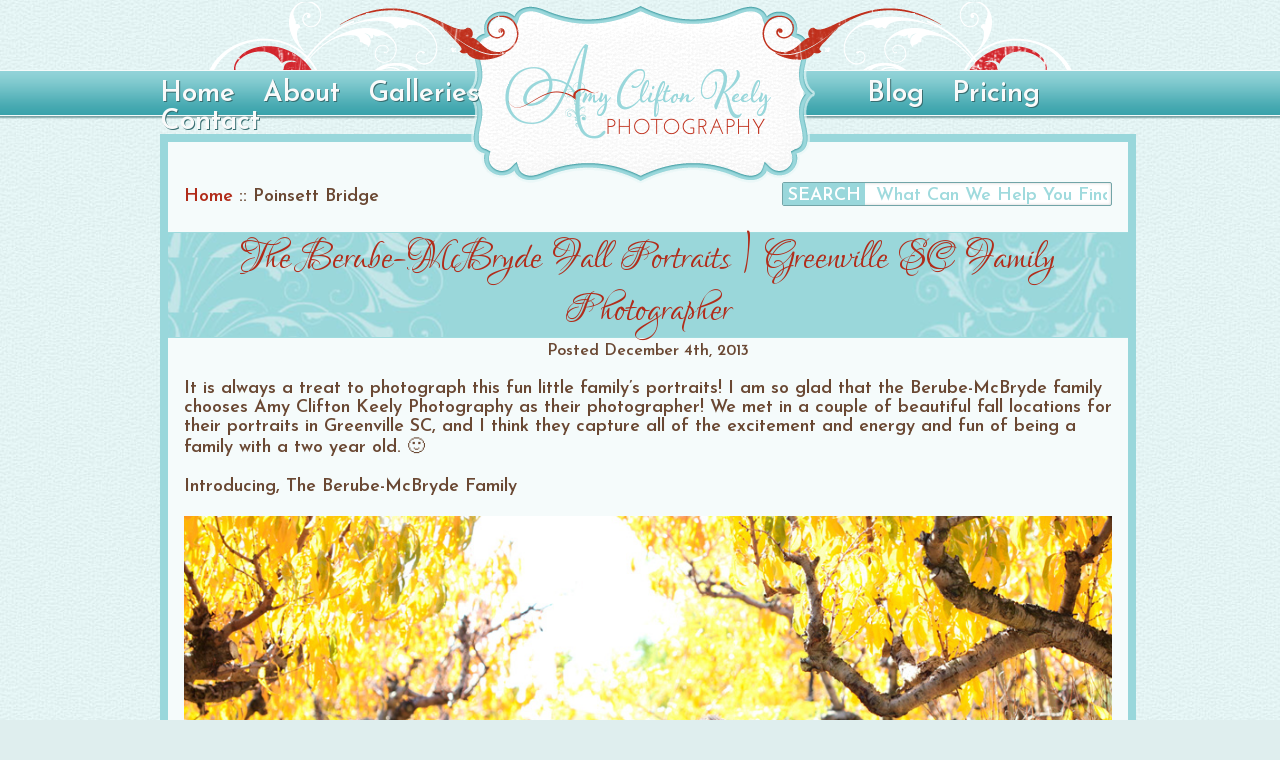

--- FILE ---
content_type: text/plain
request_url: https://www.google-analytics.com/j/collect?v=1&_v=j102&a=1689138290&t=pageview&_s=1&dl=https%3A%2F%2Famycliftonkeelyphotography.com%2Fpoinsett-bridge%2F&ul=en-us%40posix&dt=Poinsett%20Bridge%20Archives%20-%20Amy%20Clifton%20Keely%20Photography&sr=1280x720&vp=1280x720&_u=IEBAAAABAAAAACAAI~&jid=296328529&gjid=580278959&cid=141454936.1768954997&tid=UA-3048126-49&_gid=1436670481.1768954997&_r=1&_slc=1&z=232534634
body_size: -454
content:
2,cG-Z0FY2PCV76